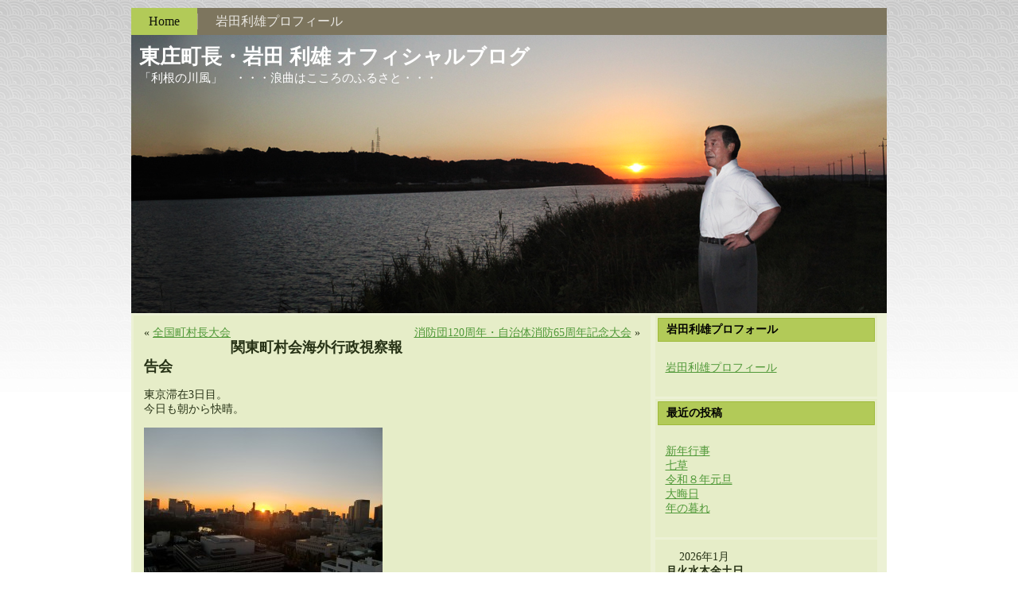

--- FILE ---
content_type: text/html; charset=UTF-8
request_url: http://iwatatoshio.com/?p=3104
body_size: 31013
content:
<!DOCTYPE html PUBLIC "-//W3C//DTD XHTML 1.0 Transitional//EN" "http://www.w3.org/TR/xhtml1/DTD/xhtml1-transitional.dtd">
<html xmlns="http://www.w3.org/1999/xhtml" lang="ja">

<head profile="http://gmpg.org/xfn/11">
<meta http-equiv="Content-Type" content="text/html; charset=UTF-8" />

<title>東庄町長・岩田 利雄 オフィシャルブログ  &raquo; Blog Archive   &raquo; 関東町村会海外行政視察報告会</title>

<meta name="generator" content="WordPress 4.9.26" /> <!-- leave this for stats -->

<link rel="stylesheet" href="http://iwatatoshio.com/wp-content/themes/1213/style.css" type="text/css" media="screen" />
<link rel="alternate" type="application/rss+xml" title="東庄町長・岩田 利雄 オフィシャルブログ RSS Feed" href="http://iwatatoshio.com/?feed=rss2" />
<link rel="pingback" href="http://iwatatoshio.com/xmlrpc.php" />
<script type="text/javascript" src="http://iwatatoshio.com/wp-content/themes/1213/script.js"></script>
<link rel='dns-prefetch' href='//s.w.org' />
<link rel="alternate" type="application/rss+xml" title="東庄町長・岩田 利雄 オフィシャルブログ &raquo; 関東町村会海外行政視察報告会 のコメントのフィード" href="http://iwatatoshio.com/?feed=rss2&#038;p=3104" />
		<script type="text/javascript">
			window._wpemojiSettings = {"baseUrl":"https:\/\/s.w.org\/images\/core\/emoji\/11\/72x72\/","ext":".png","svgUrl":"https:\/\/s.w.org\/images\/core\/emoji\/11\/svg\/","svgExt":".svg","source":{"concatemoji":"http:\/\/iwatatoshio.com\/wp-includes\/js\/wp-emoji-release.min.js?ver=4.9.26"}};
			!function(e,a,t){var n,r,o,i=a.createElement("canvas"),p=i.getContext&&i.getContext("2d");function s(e,t){var a=String.fromCharCode;p.clearRect(0,0,i.width,i.height),p.fillText(a.apply(this,e),0,0);e=i.toDataURL();return p.clearRect(0,0,i.width,i.height),p.fillText(a.apply(this,t),0,0),e===i.toDataURL()}function c(e){var t=a.createElement("script");t.src=e,t.defer=t.type="text/javascript",a.getElementsByTagName("head")[0].appendChild(t)}for(o=Array("flag","emoji"),t.supports={everything:!0,everythingExceptFlag:!0},r=0;r<o.length;r++)t.supports[o[r]]=function(e){if(!p||!p.fillText)return!1;switch(p.textBaseline="top",p.font="600 32px Arial",e){case"flag":return s([55356,56826,55356,56819],[55356,56826,8203,55356,56819])?!1:!s([55356,57332,56128,56423,56128,56418,56128,56421,56128,56430,56128,56423,56128,56447],[55356,57332,8203,56128,56423,8203,56128,56418,8203,56128,56421,8203,56128,56430,8203,56128,56423,8203,56128,56447]);case"emoji":return!s([55358,56760,9792,65039],[55358,56760,8203,9792,65039])}return!1}(o[r]),t.supports.everything=t.supports.everything&&t.supports[o[r]],"flag"!==o[r]&&(t.supports.everythingExceptFlag=t.supports.everythingExceptFlag&&t.supports[o[r]]);t.supports.everythingExceptFlag=t.supports.everythingExceptFlag&&!t.supports.flag,t.DOMReady=!1,t.readyCallback=function(){t.DOMReady=!0},t.supports.everything||(n=function(){t.readyCallback()},a.addEventListener?(a.addEventListener("DOMContentLoaded",n,!1),e.addEventListener("load",n,!1)):(e.attachEvent("onload",n),a.attachEvent("onreadystatechange",function(){"complete"===a.readyState&&t.readyCallback()})),(n=t.source||{}).concatemoji?c(n.concatemoji):n.wpemoji&&n.twemoji&&(c(n.twemoji),c(n.wpemoji)))}(window,document,window._wpemojiSettings);
		</script>
		<style type="text/css">
img.wp-smiley,
img.emoji {
	display: inline !important;
	border: none !important;
	box-shadow: none !important;
	height: 1em !important;
	width: 1em !important;
	margin: 0 .07em !important;
	vertical-align: -0.1em !important;
	background: none !important;
	padding: 0 !important;
}
</style>
<link rel='https://api.w.org/' href='http://iwatatoshio.com/index.php?rest_route=/' />
<link rel="EditURI" type="application/rsd+xml" title="RSD" href="http://iwatatoshio.com/xmlrpc.php?rsd" />
<link rel="wlwmanifest" type="application/wlwmanifest+xml" href="http://iwatatoshio.com/wp-includes/wlwmanifest.xml" /> 
<link rel='prev' title='全国町村長大会' href='http://iwatatoshio.com/?p=3099' />
<link rel='next' title='消防団120周年・自​治体消防65周年記念​大会' href='http://iwatatoshio.com/?p=3111' />
<meta name="generator" content="WordPress 4.9.26" />
<link rel="canonical" href="http://iwatatoshio.com/?p=3104" />
<link rel='shortlink' href='http://iwatatoshio.com/?p=3104' />
<link rel="alternate" type="application/json+oembed" href="http://iwatatoshio.com/index.php?rest_route=%2Foembed%2F1.0%2Fembed&#038;url=http%3A%2F%2Fiwatatoshio.com%2F%3Fp%3D3104" />
<link rel="alternate" type="text/xml+oembed" href="http://iwatatoshio.com/index.php?rest_route=%2Foembed%2F1.0%2Fembed&#038;url=http%3A%2F%2Fiwatatoshio.com%2F%3Fp%3D3104&#038;format=xml" />
</head>
<body>
<div class="PageBackgroundGradient"></div>
<div class="Main">

<div class="Sheet">
  <div class="Sheet-body">
<div class="nav">
<ul class="menu">
<li><a class="active" href="http://iwatatoshio.com"><span><span>Home</span></span></a></li><li class="page_item page-item-2"><a href="http://iwatatoshio.com/?page_id=2"><span><span>岩田利雄プロフィール</span></span></a></li>
</ul>
<div class="l"></div><div class="r"><div></div></div></div><div class="Header">
  <div>
<table class="logo">
<tr><td class="logo-name"><a href="http://iwatatoshio.com/">東庄町長・岩田 利雄 オフィシャルブログ</a></td></tr>
<tr><td class="logo-text">「利根の川風」　・・・浪曲はこころのふるさと・・・</td></tr>
</table>

  </div>
</div>
<div class="contentLayout">
<div class="content">


<div class="Block">
  <div class="Block-body">


<div class="BlockContent">
  <div class="BlockContent-body">


		<div class="navigation">
			<div class="alignleft">&laquo; <a href="http://iwatatoshio.com/?p=3099" rel="prev">全国町村長大会</a></div>
			<div class="alignright"><a href="http://iwatatoshio.com/?p=3111" rel="next">消防団120周年・自​治体消防65周年記念​大会</a> &raquo;</div>
		</div>

		<div class="post" id="post-3104">
			<h2>関東町村会海外行政視察報告会</h2>

			<div class="entry">
				<p>東京滞在3日目。<br />
今日も朝から快晴。</p>
<p><a href="http://iwatatoshio.com/wp-content/uploads/2013/11/2013112201.jpg"><img src="http://iwatatoshio.com/wp-content/uploads/2013/11/2013112201-300x225.jpg" alt="2013112201" width="300" height="225" class="alignnone size-medium wp-image-3105" srcset="http://iwatatoshio.com/wp-content/uploads/2013/11/2013112201-300x225.jpg 300w, http://iwatatoshio.com/wp-content/uploads/2013/11/2013112201.jpg 600w" sizes="(max-width: 300px) 100vw, 300px" /></a></p>
<p><a href="http://iwatatoshio.com/wp-content/uploads/2013/11/2013112202.jpg"><img src="http://iwatatoshio.com/wp-content/uploads/2013/11/2013112202-300x225.jpg" alt="2013112202" width="300" height="225" class="alignnone size-medium wp-image-3106" srcset="http://iwatatoshio.com/wp-content/uploads/2013/11/2013112202-300x225.jpg 300w, http://iwatatoshio.com/wp-content/uploads/2013/11/2013112202-1024x768.jpg 1024w" sizes="(max-width: 300px) 100vw, 300px" /></a></p>
<p>7月に参加をさせていただいた関東町村会海外行政視察（ドイツ・スイス）の報告会に出席をしました。<br />
行政視察中は、共通する課題や対応策についての意見交換や町政運営についての情報交換が行われ、親交を深められたことは何よりの成果でした。<br />
視察後の3カ月の間には、さらにそれぞれの町村の情報交換も行われ、楽しみにさせていただいた今日の報告会・懇談会での再会となりました。</p>
<p>報告会では、欠席をされましたが、川島大島町長へ参加町村長よりの見舞金の贈呈もさせていただきました。<br />
本当に大きな災害でご苦労も多いと思いますが、一日も早い復興を願っています。</p>
<p>懇談会では、再会を喜び、お酒の力も借りて大いに盛り上がり、楽しい時間を過ごすことができました。</p>
<p><a href="http://iwatatoshio.com/wp-content/uploads/2013/11/2013112203.jpg"><img src="http://iwatatoshio.com/wp-content/uploads/2013/11/2013112203-300x225.jpg" alt="2013112203" width="300" height="225" class="alignnone size-medium wp-image-3107" srcset="http://iwatatoshio.com/wp-content/uploads/2013/11/2013112203-300x225.jpg 300w, http://iwatatoshio.com/wp-content/uploads/2013/11/2013112203.jpg 600w" sizes="(max-width: 300px) 100vw, 300px" /></a></p>
<p><a href="http://iwatatoshio.com/wp-content/uploads/2013/11/2013112204.jpg"><img src="http://iwatatoshio.com/wp-content/uploads/2013/11/2013112204-300x225.jpg" alt="2013112204" width="300" height="225" class="alignnone size-medium wp-image-3108" srcset="http://iwatatoshio.com/wp-content/uploads/2013/11/2013112204-300x225.jpg 300w, http://iwatatoshio.com/wp-content/uploads/2013/11/2013112204.jpg 600w" sizes="(max-width: 300px) 100vw, 300px" /></a></p>
<p><a href="http://iwatatoshio.com/wp-content/uploads/2013/11/2013112205.jpg"><img src="http://iwatatoshio.com/wp-content/uploads/2013/11/2013112205-300x225.jpg" alt="2013112205" width="300" height="225" class="alignnone size-medium wp-image-3109" srcset="http://iwatatoshio.com/wp-content/uploads/2013/11/2013112205-300x225.jpg 300w, http://iwatatoshio.com/wp-content/uploads/2013/11/2013112205.jpg 600w" sizes="(max-width: 300px) 100vw, 300px" /></a></p>
<p>感謝いたします。<br />
今後も交流を続けて行きましょう。</p>

								
				<p class="postmetadata alt">
					<small>
						この投稿は 2013/11/21 10:07 PM に <a href="http://iwatatoshio.com/?cat=4" rel="category">地域</a> カテゴリーに公開されました。
												
						
						この投稿へのコメントは <a href="http://iwatatoshio.com/?feed=rss2&#038;p=3104">RSS 2.0</a> フィードで購読することができます。

													<a href="#respond">コメントを残すか</a>、ご自分のサイトから<a href="http://iwatatoshio.com/wp-trackback.php?p=3104" rel="trackback">トラックバック</a>することができます。

						
					</small>
				</p>

			</div>
		</div>

	
	
  </div>
</div>


  </div>
  <div class="Block-cc"></div>
</div>


</div>
<div class="sidebar1">

					

<div class="Block">
  <div class="Block-body">
<div class="BlockHeader">
岩田利雄プロフォール
  <div class="l"></div>
  <div class="r"><div></div></div>
</div>

<div class="BlockContent">
  <div class="BlockContent-body">
		<ul>
			<li class="page_item page-item-2"><a href="http://iwatatoshio.com/?page_id=2">岩田利雄プロフィール</a></li>
		</ul>
		
  </div>
</div>

  </div>
  <div class="Block-cc"></div>
</div>
		
<div class="Block">
  <div class="Block-body">
		<div class="BlockHeader">
最近の投稿
  <div class="l"></div>
  <div class="r"><div></div></div>
</div>

<div class="BlockContent">
  <div class="BlockContent-body">
		<ul>
											<li>
					<a href="http://iwatatoshio.com/?p=16128">新年行事</a>
									</li>
											<li>
					<a href="http://iwatatoshio.com/?p=16119">七草</a>
									</li>
											<li>
					<a href="http://iwatatoshio.com/?p=16112">令和８年元旦</a>
									</li>
											<li>
					<a href="http://iwatatoshio.com/?p=16103">大晦日</a>
									</li>
											<li>
					<a href="http://iwatatoshio.com/?p=16096">年の暮れ</a>
									</li>
					</ul>
		
  </div>
</div>

  </div>
  <div class="Block-cc"></div>
</div>

<div class="Block">
  <div class="Block-body">

<div class="BlockContent">
  <div class="BlockContent-body">
<div id="calendar_wrap" class="calendar_wrap"><table id="wp-calendar">
	<caption>2026年1月</caption>
	<thead>
	<tr>
		<th scope="col" title="月曜日">月</th>
		<th scope="col" title="火曜日">火</th>
		<th scope="col" title="水曜日">水</th>
		<th scope="col" title="木曜日">木</th>
		<th scope="col" title="金曜日">金</th>
		<th scope="col" title="土曜日">土</th>
		<th scope="col" title="日曜日">日</th>
	</tr>
	</thead>

	<tfoot>
	<tr>
		<td colspan="3" id="prev"><a href="http://iwatatoshio.com/?m=202512">&laquo; 12月</a></td>
		<td class="pad">&nbsp;</td>
		<td colspan="3" id="next" class="pad">&nbsp;</td>
	</tr>
	</tfoot>

	<tbody>
	<tr>
		<td colspan="3" class="pad">&nbsp;</td><td><a href="http://iwatatoshio.com/?m=20260101" aria-label="2026年1月1日 に投稿を公開">1</a></td><td>2</td><td>3</td><td>4</td>
	</tr>
	<tr>
		<td>5</td><td>6</td><td><a href="http://iwatatoshio.com/?m=20260107" aria-label="2026年1月7日 に投稿を公開">7</a></td><td>8</td><td>9</td><td>10</td><td>11</td>
	</tr>
	<tr>
		<td>12</td><td><a href="http://iwatatoshio.com/?m=20260113" aria-label="2026年1月13日 に投稿を公開">13</a></td><td>14</td><td>15</td><td>16</td><td id="today">17</td><td>18</td>
	</tr>
	<tr>
		<td>19</td><td>20</td><td>21</td><td>22</td><td>23</td><td>24</td><td>25</td>
	</tr>
	<tr>
		<td>26</td><td>27</td><td>28</td><td>29</td><td>30</td><td>31</td>
		<td class="pad" colspan="1">&nbsp;</td>
	</tr>
	</tbody>
	</table></div>
  </div>
</div>

  </div>
  <div class="Block-cc"></div>
</div>

<div class="Block">
  <div class="Block-body">
<div class="BlockHeader">
アーカイブ
  <div class="l"></div>
  <div class="r"><div></div></div>
</div>

<div class="BlockContent">
  <div class="BlockContent-body">
		<ul>
			<li><a href='http://iwatatoshio.com/?m=202601'>2026年1月</a>&nbsp;(3)</li>
	<li><a href='http://iwatatoshio.com/?m=202512'>2025年12月</a>&nbsp;(5)</li>
	<li><a href='http://iwatatoshio.com/?m=202511'>2025年11月</a>&nbsp;(4)</li>
	<li><a href='http://iwatatoshio.com/?m=202510'>2025年10月</a>&nbsp;(3)</li>
	<li><a href='http://iwatatoshio.com/?m=202509'>2025年9月</a>&nbsp;(3)</li>
	<li><a href='http://iwatatoshio.com/?m=202508'>2025年8月</a>&nbsp;(3)</li>
	<li><a href='http://iwatatoshio.com/?m=202507'>2025年7月</a>&nbsp;(4)</li>
	<li><a href='http://iwatatoshio.com/?m=202506'>2025年6月</a>&nbsp;(4)</li>
	<li><a href='http://iwatatoshio.com/?m=202505'>2025年5月</a>&nbsp;(3)</li>
	<li><a href='http://iwatatoshio.com/?m=202504'>2025年4月</a>&nbsp;(6)</li>
	<li><a href='http://iwatatoshio.com/?m=202503'>2025年3月</a>&nbsp;(6)</li>
	<li><a href='http://iwatatoshio.com/?m=202502'>2025年2月</a>&nbsp;(3)</li>
	<li><a href='http://iwatatoshio.com/?m=202501'>2025年1月</a>&nbsp;(5)</li>
	<li><a href='http://iwatatoshio.com/?m=202412'>2024年12月</a>&nbsp;(4)</li>
	<li><a href='http://iwatatoshio.com/?m=202411'>2024年11月</a>&nbsp;(2)</li>
	<li><a href='http://iwatatoshio.com/?m=202410'>2024年10月</a>&nbsp;(4)</li>
	<li><a href='http://iwatatoshio.com/?m=202409'>2024年9月</a>&nbsp;(5)</li>
	<li><a href='http://iwatatoshio.com/?m=202408'>2024年8月</a>&nbsp;(4)</li>
	<li><a href='http://iwatatoshio.com/?m=202407'>2024年7月</a>&nbsp;(4)</li>
	<li><a href='http://iwatatoshio.com/?m=202406'>2024年6月</a>&nbsp;(1)</li>
	<li><a href='http://iwatatoshio.com/?m=202405'>2024年5月</a>&nbsp;(5)</li>
	<li><a href='http://iwatatoshio.com/?m=202404'>2024年4月</a>&nbsp;(5)</li>
	<li><a href='http://iwatatoshio.com/?m=202403'>2024年3月</a>&nbsp;(6)</li>
	<li><a href='http://iwatatoshio.com/?m=202402'>2024年2月</a>&nbsp;(4)</li>
	<li><a href='http://iwatatoshio.com/?m=202401'>2024年1月</a>&nbsp;(4)</li>
	<li><a href='http://iwatatoshio.com/?m=202312'>2023年12月</a>&nbsp;(3)</li>
	<li><a href='http://iwatatoshio.com/?m=202311'>2023年11月</a>&nbsp;(2)</li>
	<li><a href='http://iwatatoshio.com/?m=202310'>2023年10月</a>&nbsp;(4)</li>
	<li><a href='http://iwatatoshio.com/?m=202309'>2023年9月</a>&nbsp;(4)</li>
	<li><a href='http://iwatatoshio.com/?m=202308'>2023年8月</a>&nbsp;(7)</li>
	<li><a href='http://iwatatoshio.com/?m=202307'>2023年7月</a>&nbsp;(4)</li>
	<li><a href='http://iwatatoshio.com/?m=202306'>2023年6月</a>&nbsp;(5)</li>
	<li><a href='http://iwatatoshio.com/?m=202305'>2023年5月</a>&nbsp;(5)</li>
	<li><a href='http://iwatatoshio.com/?m=202304'>2023年4月</a>&nbsp;(5)</li>
	<li><a href='http://iwatatoshio.com/?m=202303'>2023年3月</a>&nbsp;(8)</li>
	<li><a href='http://iwatatoshio.com/?m=202302'>2023年2月</a>&nbsp;(4)</li>
	<li><a href='http://iwatatoshio.com/?m=202301'>2023年1月</a>&nbsp;(5)</li>
	<li><a href='http://iwatatoshio.com/?m=202212'>2022年12月</a>&nbsp;(4)</li>
	<li><a href='http://iwatatoshio.com/?m=202211'>2022年11月</a>&nbsp;(5)</li>
	<li><a href='http://iwatatoshio.com/?m=202210'>2022年10月</a>&nbsp;(4)</li>
	<li><a href='http://iwatatoshio.com/?m=202209'>2022年9月</a>&nbsp;(7)</li>
	<li><a href='http://iwatatoshio.com/?m=202208'>2022年8月</a>&nbsp;(6)</li>
	<li><a href='http://iwatatoshio.com/?m=202207'>2022年7月</a>&nbsp;(4)</li>
	<li><a href='http://iwatatoshio.com/?m=202206'>2022年6月</a>&nbsp;(6)</li>
	<li><a href='http://iwatatoshio.com/?m=202205'>2022年5月</a>&nbsp;(4)</li>
	<li><a href='http://iwatatoshio.com/?m=202204'>2022年4月</a>&nbsp;(8)</li>
	<li><a href='http://iwatatoshio.com/?m=202203'>2022年3月</a>&nbsp;(7)</li>
	<li><a href='http://iwatatoshio.com/?m=202202'>2022年2月</a>&nbsp;(7)</li>
	<li><a href='http://iwatatoshio.com/?m=202201'>2022年1月</a>&nbsp;(9)</li>
	<li><a href='http://iwatatoshio.com/?m=202112'>2021年12月</a>&nbsp;(3)</li>
	<li><a href='http://iwatatoshio.com/?m=202111'>2021年11月</a>&nbsp;(6)</li>
	<li><a href='http://iwatatoshio.com/?m=202110'>2021年10月</a>&nbsp;(6)</li>
	<li><a href='http://iwatatoshio.com/?m=202109'>2021年9月</a>&nbsp;(5)</li>
	<li><a href='http://iwatatoshio.com/?m=202108'>2021年8月</a>&nbsp;(6)</li>
	<li><a href='http://iwatatoshio.com/?m=202107'>2021年7月</a>&nbsp;(6)</li>
	<li><a href='http://iwatatoshio.com/?m=202106'>2021年6月</a>&nbsp;(6)</li>
	<li><a href='http://iwatatoshio.com/?m=202105'>2021年5月</a>&nbsp;(4)</li>
	<li><a href='http://iwatatoshio.com/?m=202104'>2021年4月</a>&nbsp;(6)</li>
	<li><a href='http://iwatatoshio.com/?m=202103'>2021年3月</a>&nbsp;(7)</li>
	<li><a href='http://iwatatoshio.com/?m=202102'>2021年2月</a>&nbsp;(6)</li>
	<li><a href='http://iwatatoshio.com/?m=202101'>2021年1月</a>&nbsp;(5)</li>
	<li><a href='http://iwatatoshio.com/?m=202012'>2020年12月</a>&nbsp;(4)</li>
	<li><a href='http://iwatatoshio.com/?m=202011'>2020年11月</a>&nbsp;(4)</li>
	<li><a href='http://iwatatoshio.com/?m=202010'>2020年10月</a>&nbsp;(2)</li>
	<li><a href='http://iwatatoshio.com/?m=202009'>2020年9月</a>&nbsp;(8)</li>
	<li><a href='http://iwatatoshio.com/?m=202008'>2020年8月</a>&nbsp;(8)</li>
	<li><a href='http://iwatatoshio.com/?m=202007'>2020年7月</a>&nbsp;(7)</li>
	<li><a href='http://iwatatoshio.com/?m=202006'>2020年6月</a>&nbsp;(5)</li>
	<li><a href='http://iwatatoshio.com/?m=202005'>2020年5月</a>&nbsp;(5)</li>
	<li><a href='http://iwatatoshio.com/?m=202004'>2020年4月</a>&nbsp;(9)</li>
	<li><a href='http://iwatatoshio.com/?m=202003'>2020年3月</a>&nbsp;(9)</li>
	<li><a href='http://iwatatoshio.com/?m=202002'>2020年2月</a>&nbsp;(8)</li>
	<li><a href='http://iwatatoshio.com/?m=202001'>2020年1月</a>&nbsp;(8)</li>
	<li><a href='http://iwatatoshio.com/?m=201912'>2019年12月</a>&nbsp;(4)</li>
	<li><a href='http://iwatatoshio.com/?m=201911'>2019年11月</a>&nbsp;(7)</li>
	<li><a href='http://iwatatoshio.com/?m=201910'>2019年10月</a>&nbsp;(9)</li>
	<li><a href='http://iwatatoshio.com/?m=201909'>2019年9月</a>&nbsp;(13)</li>
	<li><a href='http://iwatatoshio.com/?m=201908'>2019年8月</a>&nbsp;(12)</li>
	<li><a href='http://iwatatoshio.com/?m=201907'>2019年7月</a>&nbsp;(8)</li>
	<li><a href='http://iwatatoshio.com/?m=201906'>2019年6月</a>&nbsp;(10)</li>
	<li><a href='http://iwatatoshio.com/?m=201905'>2019年5月</a>&nbsp;(17)</li>
	<li><a href='http://iwatatoshio.com/?m=201904'>2019年4月</a>&nbsp;(13)</li>
	<li><a href='http://iwatatoshio.com/?m=201903'>2019年3月</a>&nbsp;(10)</li>
	<li><a href='http://iwatatoshio.com/?m=201902'>2019年2月</a>&nbsp;(9)</li>
	<li><a href='http://iwatatoshio.com/?m=201901'>2019年1月</a>&nbsp;(15)</li>
	<li><a href='http://iwatatoshio.com/?m=201812'>2018年12月</a>&nbsp;(9)</li>
	<li><a href='http://iwatatoshio.com/?m=201811'>2018年11月</a>&nbsp;(12)</li>
	<li><a href='http://iwatatoshio.com/?m=201810'>2018年10月</a>&nbsp;(14)</li>
	<li><a href='http://iwatatoshio.com/?m=201809'>2018年9月</a>&nbsp;(15)</li>
	<li><a href='http://iwatatoshio.com/?m=201808'>2018年8月</a>&nbsp;(13)</li>
	<li><a href='http://iwatatoshio.com/?m=201807'>2018年7月</a>&nbsp;(13)</li>
	<li><a href='http://iwatatoshio.com/?m=201806'>2018年6月</a>&nbsp;(13)</li>
	<li><a href='http://iwatatoshio.com/?m=201805'>2018年5月</a>&nbsp;(23)</li>
	<li><a href='http://iwatatoshio.com/?m=201804'>2018年4月</a>&nbsp;(17)</li>
	<li><a href='http://iwatatoshio.com/?m=201803'>2018年3月</a>&nbsp;(18)</li>
	<li><a href='http://iwatatoshio.com/?m=201802'>2018年2月</a>&nbsp;(15)</li>
	<li><a href='http://iwatatoshio.com/?m=201801'>2018年1月</a>&nbsp;(18)</li>
	<li><a href='http://iwatatoshio.com/?m=201712'>2017年12月</a>&nbsp;(12)</li>
	<li><a href='http://iwatatoshio.com/?m=201711'>2017年11月</a>&nbsp;(15)</li>
	<li><a href='http://iwatatoshio.com/?m=201710'>2017年10月</a>&nbsp;(19)</li>
	<li><a href='http://iwatatoshio.com/?m=201709'>2017年9月</a>&nbsp;(11)</li>
	<li><a href='http://iwatatoshio.com/?m=201708'>2017年8月</a>&nbsp;(16)</li>
	<li><a href='http://iwatatoshio.com/?m=201707'>2017年7月</a>&nbsp;(16)</li>
	<li><a href='http://iwatatoshio.com/?m=201706'>2017年6月</a>&nbsp;(16)</li>
	<li><a href='http://iwatatoshio.com/?m=201705'>2017年5月</a>&nbsp;(19)</li>
	<li><a href='http://iwatatoshio.com/?m=201704'>2017年4月</a>&nbsp;(18)</li>
	<li><a href='http://iwatatoshio.com/?m=201703'>2017年3月</a>&nbsp;(17)</li>
	<li><a href='http://iwatatoshio.com/?m=201702'>2017年2月</a>&nbsp;(14)</li>
	<li><a href='http://iwatatoshio.com/?m=201701'>2017年1月</a>&nbsp;(12)</li>
	<li><a href='http://iwatatoshio.com/?m=201612'>2016年12月</a>&nbsp;(14)</li>
	<li><a href='http://iwatatoshio.com/?m=201611'>2016年11月</a>&nbsp;(16)</li>
	<li><a href='http://iwatatoshio.com/?m=201610'>2016年10月</a>&nbsp;(11)</li>
	<li><a href='http://iwatatoshio.com/?m=201609'>2016年9月</a>&nbsp;(15)</li>
	<li><a href='http://iwatatoshio.com/?m=201608'>2016年8月</a>&nbsp;(17)</li>
	<li><a href='http://iwatatoshio.com/?m=201607'>2016年7月</a>&nbsp;(11)</li>
	<li><a href='http://iwatatoshio.com/?m=201606'>2016年6月</a>&nbsp;(17)</li>
	<li><a href='http://iwatatoshio.com/?m=201605'>2016年5月</a>&nbsp;(13)</li>
	<li><a href='http://iwatatoshio.com/?m=201604'>2016年4月</a>&nbsp;(19)</li>
	<li><a href='http://iwatatoshio.com/?m=201603'>2016年3月</a>&nbsp;(17)</li>
	<li><a href='http://iwatatoshio.com/?m=201602'>2016年2月</a>&nbsp;(13)</li>
	<li><a href='http://iwatatoshio.com/?m=201601'>2016年1月</a>&nbsp;(12)</li>
	<li><a href='http://iwatatoshio.com/?m=201512'>2015年12月</a>&nbsp;(14)</li>
	<li><a href='http://iwatatoshio.com/?m=201511'>2015年11月</a>&nbsp;(17)</li>
	<li><a href='http://iwatatoshio.com/?m=201510'>2015年10月</a>&nbsp;(20)</li>
	<li><a href='http://iwatatoshio.com/?m=201509'>2015年9月</a>&nbsp;(14)</li>
	<li><a href='http://iwatatoshio.com/?m=201508'>2015年8月</a>&nbsp;(18)</li>
	<li><a href='http://iwatatoshio.com/?m=201507'>2015年7月</a>&nbsp;(19)</li>
	<li><a href='http://iwatatoshio.com/?m=201506'>2015年6月</a>&nbsp;(18)</li>
	<li><a href='http://iwatatoshio.com/?m=201505'>2015年5月</a>&nbsp;(10)</li>
	<li><a href='http://iwatatoshio.com/?m=201504'>2015年4月</a>&nbsp;(17)</li>
	<li><a href='http://iwatatoshio.com/?m=201503'>2015年3月</a>&nbsp;(15)</li>
	<li><a href='http://iwatatoshio.com/?m=201502'>2015年2月</a>&nbsp;(8)</li>
	<li><a href='http://iwatatoshio.com/?m=201501'>2015年1月</a>&nbsp;(13)</li>
	<li><a href='http://iwatatoshio.com/?m=201412'>2014年12月</a>&nbsp;(17)</li>
	<li><a href='http://iwatatoshio.com/?m=201411'>2014年11月</a>&nbsp;(15)</li>
	<li><a href='http://iwatatoshio.com/?m=201410'>2014年10月</a>&nbsp;(17)</li>
	<li><a href='http://iwatatoshio.com/?m=201409'>2014年9月</a>&nbsp;(15)</li>
	<li><a href='http://iwatatoshio.com/?m=201408'>2014年8月</a>&nbsp;(16)</li>
	<li><a href='http://iwatatoshio.com/?m=201407'>2014年7月</a>&nbsp;(15)</li>
	<li><a href='http://iwatatoshio.com/?m=201406'>2014年6月</a>&nbsp;(18)</li>
	<li><a href='http://iwatatoshio.com/?m=201405'>2014年5月</a>&nbsp;(15)</li>
	<li><a href='http://iwatatoshio.com/?m=201404'>2014年4月</a>&nbsp;(14)</li>
	<li><a href='http://iwatatoshio.com/?m=201403'>2014年3月</a>&nbsp;(18)</li>
	<li><a href='http://iwatatoshio.com/?m=201402'>2014年2月</a>&nbsp;(14)</li>
	<li><a href='http://iwatatoshio.com/?m=201401'>2014年1月</a>&nbsp;(18)</li>
	<li><a href='http://iwatatoshio.com/?m=201312'>2013年12月</a>&nbsp;(19)</li>
	<li><a href='http://iwatatoshio.com/?m=201311'>2013年11月</a>&nbsp;(20)</li>
	<li><a href='http://iwatatoshio.com/?m=201310'>2013年10月</a>&nbsp;(18)</li>
	<li><a href='http://iwatatoshio.com/?m=201309'>2013年9月</a>&nbsp;(14)</li>
	<li><a href='http://iwatatoshio.com/?m=201308'>2013年8月</a>&nbsp;(14)</li>
	<li><a href='http://iwatatoshio.com/?m=201307'>2013年7月</a>&nbsp;(11)</li>
	<li><a href='http://iwatatoshio.com/?m=201306'>2013年6月</a>&nbsp;(11)</li>
	<li><a href='http://iwatatoshio.com/?m=201305'>2013年5月</a>&nbsp;(14)</li>
	<li><a href='http://iwatatoshio.com/?m=201304'>2013年4月</a>&nbsp;(14)</li>
	<li><a href='http://iwatatoshio.com/?m=201303'>2013年3月</a>&nbsp;(13)</li>
	<li><a href='http://iwatatoshio.com/?m=201302'>2013年2月</a>&nbsp;(14)</li>
	<li><a href='http://iwatatoshio.com/?m=201301'>2013年1月</a>&nbsp;(13)</li>
	<li><a href='http://iwatatoshio.com/?m=201212'>2012年12月</a>&nbsp;(10)</li>
	<li><a href='http://iwatatoshio.com/?m=201211'>2012年11月</a>&nbsp;(14)</li>
	<li><a href='http://iwatatoshio.com/?m=201210'>2012年10月</a>&nbsp;(8)</li>
	<li><a href='http://iwatatoshio.com/?m=201209'>2012年9月</a>&nbsp;(11)</li>
	<li><a href='http://iwatatoshio.com/?m=201208'>2012年8月</a>&nbsp;(15)</li>
	<li><a href='http://iwatatoshio.com/?m=201207'>2012年7月</a>&nbsp;(13)</li>
	<li><a href='http://iwatatoshio.com/?m=201206'>2012年6月</a>&nbsp;(11)</li>
	<li><a href='http://iwatatoshio.com/?m=201205'>2012年5月</a>&nbsp;(9)</li>
	<li><a href='http://iwatatoshio.com/?m=201204'>2012年4月</a>&nbsp;(15)</li>
	<li><a href='http://iwatatoshio.com/?m=201203'>2012年3月</a>&nbsp;(15)</li>
	<li><a href='http://iwatatoshio.com/?m=201202'>2012年2月</a>&nbsp;(11)</li>
	<li><a href='http://iwatatoshio.com/?m=201201'>2012年1月</a>&nbsp;(11)</li>
	<li><a href='http://iwatatoshio.com/?m=201112'>2011年12月</a>&nbsp;(11)</li>
	<li><a href='http://iwatatoshio.com/?m=201111'>2011年11月</a>&nbsp;(9)</li>
	<li><a href='http://iwatatoshio.com/?m=201110'>2011年10月</a>&nbsp;(16)</li>
	<li><a href='http://iwatatoshio.com/?m=201109'>2011年9月</a>&nbsp;(12)</li>
	<li><a href='http://iwatatoshio.com/?m=201108'>2011年8月</a>&nbsp;(11)</li>
	<li><a href='http://iwatatoshio.com/?m=201107'>2011年7月</a>&nbsp;(12)</li>
	<li><a href='http://iwatatoshio.com/?m=201106'>2011年6月</a>&nbsp;(12)</li>
	<li><a href='http://iwatatoshio.com/?m=201105'>2011年5月</a>&nbsp;(9)</li>
	<li><a href='http://iwatatoshio.com/?m=201104'>2011年4月</a>&nbsp;(13)</li>
	<li><a href='http://iwatatoshio.com/?m=201103'>2011年3月</a>&nbsp;(9)</li>
	<li><a href='http://iwatatoshio.com/?m=201102'>2011年2月</a>&nbsp;(8)</li>
	<li><a href='http://iwatatoshio.com/?m=201101'>2011年1月</a>&nbsp;(6)</li>
	<li><a href='http://iwatatoshio.com/?m=201012'>2010年12月</a>&nbsp;(9)</li>
	<li><a href='http://iwatatoshio.com/?m=201011'>2010年11月</a>&nbsp;(12)</li>
	<li><a href='http://iwatatoshio.com/?m=201010'>2010年10月</a>&nbsp;(13)</li>
	<li><a href='http://iwatatoshio.com/?m=201009'>2010年9月</a>&nbsp;(11)</li>
		</ul>
		
  </div>
</div>

  </div>
  <div class="Block-cc"></div>
</div>

<div class="Block">
  <div class="Block-body">
<div class="BlockHeader">
カテゴリー
  <div class="l"></div>
  <div class="r"><div></div></div>
</div>

<div class="BlockContent">
  <div class="BlockContent-body">
		<ul>
	<li class="cat-item cat-item-1"><a href="http://iwatatoshio.com/?cat=1" >　</a>
</li>
	<li class="cat-item cat-item-7"><a href="http://iwatatoshio.com/?cat=7" >お知らせ</a>
</li>
	<li class="cat-item cat-item-5"><a href="http://iwatatoshio.com/?cat=5" >イベント・行事</a>
</li>
	<li class="cat-item cat-item-6"><a href="http://iwatatoshio.com/?cat=6" >プライベート</a>
</li>
	<li class="cat-item cat-item-11"><a href="http://iwatatoshio.com/?cat=11" >全国町村会</a>
</li>
	<li class="cat-item cat-item-9"><a href="http://iwatatoshio.com/?cat=9" >医療</a>
</li>
	<li class="cat-item cat-item-4"><a href="http://iwatatoshio.com/?cat=4" >地域</a>
</li>
	<li class="cat-item cat-item-10"><a href="http://iwatatoshio.com/?cat=10" >新型コロナウイルス感染症対策</a>
</li>
	<li class="cat-item cat-item-3"><a href="http://iwatatoshio.com/?cat=3" >町づくり</a>
</li>
	<li class="cat-item cat-item-8"><a href="http://iwatatoshio.com/?cat=8" >防災</a>
</li>
		</ul>

  </div>
</div>

  </div>
  <div class="Block-cc"></div>
</div>

<div class="Block">
  <div class="Block-body">
<div class="BlockHeader">
リンク
  <div class="l"></div>
  <div class="r"><div></div></div>
</div>

<div class="BlockContent">
  <div class="BlockContent-body">

	<ul class='xoxo blogroll'>
<li><a href="http://tamamiho55.seesaa.net/">ななふく日記　　～浪曲漬けの日々～</a></li>
<li><a href="http://www.town.tohnosho.chiba.jp/">東庄町　～躍動・連携・地域力～</a></li>

	</ul>

  </div>
</div>

  </div>
  <div class="Block-cc"></div>
</div>

					
</div>

</div>


  </div>
  <div class="Sheet-cc"></div>
</div>

<div id="footer">
<!-- If you'd like to support WordPress, having the "powered by" link somewhere on your blog is the best way; it's our only promotion or advertising. -->
<p>Powered by <a href="http://wordpress.org/">WordPress</a> and Designed by <a href="http://free-wp-themes.net/">粋テーマ</a> <br/>
<a href="http://iwatatoshio.com/?feed=rss2">投稿 (RSS)</a> and <a href="http://iwatatoshio.com/?feed=comments-rss2">コメント (RSS)</a>.
<!-- 35 queries. 0.294 seconds. --></p>
</div>
</div>

</body>
</html>

--- FILE ---
content_type: text/css
request_url: http://iwatatoshio.com/wp-content/themes/1213/style.css
body_size: 16903
content:
/*
Theme Name: 粋 1213
Description: 1213, 粋テーマデザイン Artisteer-generated WordPress theme.
Version: 1.0
Author: 粋テーマ
Author URI: http://free-wp-themes.net/
タグ: fixed width, right sidebar, two columns, valid XHTML, widgets
*/

/* begin Page */

/* Generated with Artisteer version 1.0.0.11388 */

body
{
  margin: 0 auto;
  padding: 0;
  font-size: 62.5%; /* Resets 1em to 10px */
  font-family: 'Lucida Grande', Verdana, Arial, Sans-Serif;
  background-color: #FFFFFF;
  background-image: url('images/Page-BgTexture.png');
  background-repeat: repeat;
  color: #000000;
}

h2
{
    font-size: 18px;
}

.Main
{
  position: absolute;
  width: 100%;
  left: 0;
  top: 0;
}
.PageBackgroundGradient
{
  background-image: url('images/Page-BgGradient.png');
  background-repeat: repeat-x;
  height: 500px;
}

table, th, td
{
  font-size: 1em; 
  padding: 0; 
  border-collapse: collapse;
}

a img
{ 
  border: 0; 
}

a
{
  color: #546A2F;
}

a:link
{
  color: #546A2F;
}

a:visited
{
  color: #35431E;
}

a:hover
{
  color: #03AC6B;
}
/* end Page */

/* begin Box, Sheet */
.Sheet 
{
  min-width:1px;
  min-height:1px;
  margin: 0 auto;
  position: relative;
  overflow: hidden;
  z-index: 0;
  width: 950px;
  
  
}


* html .Sheet 
{
  width:expression(this.offsetWidth < 1 ? 1+"px" : "auto !important");
  height:expression(this.offsetHeight < 1 ? 1+"px" : "auto !important");
  
  width: 950px;
  zoom: 1;
}


.Sheet-body 
{
  position: relative;
  overflow: hidden;
  z-index: 0;
  margin: 0px;
  text-align: left;
}




.Sheet-cc 
{
  position: absolute;
  overflow:hidden;
  z-index: -2;
  top: 0px;
  left: 0px;
  right: 0px;
  bottom: 0px;
  background-color: #ECF1D5;
}

* html .Sheet-cc
{
  font-size: 1px;
  width: expression(this.parentNode.offsetWidth+'px');
  height: expression(this.parentNode.offsetHeight+'px');
}
.Sheet
{
  margin-top: 10px !important;
  margin-bottom: 3em;
  padding: 0 0 1em 0;
}
/* end Box, Sheet */

/* begin Header */
div.Header 
{
  margin: 0 auto;
  position: relative;
  width: 950px;
  height: 350px;
}

* html div.Header 
{
  font-size: 1px;
}

div.Header  div
{
  width: 100%;
  height: 100%;
  background-image: url('images/Header.jpg');
  background-repeat: no-repeat;
  background-position: center center;
  text-align: left;
}
/* end Header */

/* begin Logo */
.logo
{
  position: relative;
  left: 10px;
  top: 10px;
  width:100%;
}

.logo td
{
  text-align: left;
  vertical-align: top;
  white-space: nowrap;
}

.logo-name
{
  font-size: 26px;
  font-family: Tahoma;
  font-style: normal;
  font-weight: bold;
  text-align:left;
}

.logo-name a
{
  text-decoration: none;
  color: #ffffff !important;
}

.logo-text
{
  font-size: 15px;
  font-family: Tahoma;
  font-style: normal;
  font-weight: normal;
  color: #ffffff !important;
  text-align:left:
}
/* end Logo */

/* begin Menu */
.menu, .menu ul
{
  margin: 0;
  padding: 0;
  border: 0;
  list-style-type: none;
  display: block;
}

.menu li
{
  margin: 0;
  padding: 0;
  border: 0;
  display: block;
  float: left;
  position: relative;
  z-index: 5;
}

.menu li:hover
{
  z-index: 10000;
  white-space: normal;
}

.menu li li
{
  float: none;
}

.menu ul
{
  visibility: hidden;
  position: absolute;
  z-index: 10;
  left: 0;
  top: 0;
}

.menu li:hover>ul
{
  visibility: visible;
  top: 100%;
}

.menu li li:hover>ul
{
  top: 0;
  left: 100%;
}

.menu:after, .menu ul:after
{
  content: ".";
  height: 0;
  display: block;
  visibility: hidden;
  overflow: hidden;
  clear: both;
}
.menu, .menu ul
{
  min-height: 0;
}

.menu ul
{
  background-image: url(images/spacer.gif);
  padding: 10px 30px 30px 30px;
  margin: -10px 0 0 -30px;
}

.menu ul ul
{
  padding: 30px 30px 30px 10px;
  margin: -30px 0 0 -10px;
}


* html .menu, * html .menu ul
{
  height: 1%;
}

* html .menu li.menuhover
{
  z-index: 10000;
}

* html .menu .menuhoverUL
{
  visibility: visible;
}

* html .menu .menuhoverUL
{
  top: 100%;
  left: 0;
}

* html .menu .menuhoverUL .menuhoverUL
{
  top: 0;
  left: 100%;
}

* html .menu ul a
{
  height: 1%;
}

* html .menu li li
{
  float: left;
  width: 100%;
}

* html .menu .menuhoverUL .menuhoverUL
{
  top: 5px;
  left: 100%;
}

* html .menu, * html .menu ul
{
  height: 1%;
}

* html .menu li.menuhover
{
  z-index: 10000;
}

* html .menu .menuhoverUL
{
  visibility: visible;
}

* html .menu .menuhoverUL
{
  top: 100%;
  left: 0;
}

* html .menu .menuhoverUL .menuhoverUL
{
  top: 0;
  left: 100%;
}

* html .menu ul a
{
  height: 1%;
}

* html .menu li li
{
  float: left;
  width: 100%;
}
.nav
{
  position: relative;
  margin: 0  auto;
  width: 950px;
  height: 34px;
  z-index: 100;
}

.menu 
{
  padding: 0px 0px 0px 0px;
}

* html .nav
{
  zoom: 1;
}

.nav .l, .nav .r, .nav .r div 
{
  top: 0;
  position: absolute;
  z-index: -1;
  overflow: hidden;
  height: 34px;
}

.nav .l 
{
  left: 0;
  right: 0px;
}

* html .nav .l
{
  width: expression(this.parentNode.offsetWidth-0+'px');
}

.nav .r 
{
  right: 0;
  width: 0px;
}

* html .nav .r
{
  left: expression(this.parentNode.offsetWidth-0+'px');
}

.nav .r div
{
  width: 950px;
  right: 0;
}

* html .nav .r div
{
  left: expression(this.parentNode.offsetWidth-950+'px');
}

.nav .l, .nav .r div 
{
  background-position: left top;
  background-repeat: no-repeat;
  background-image: url('images/nav.png');
}

* html .nav .l, * html .nav .r div 
{
  font-size: 1px;
  background: none;
  behavior: expression(this.runtimeStyle.filter?'':this.runtimeStyle.filter="progid:DXImageTransform.Microsoft.AlphaImageLoader(src='" + (function(){var t=document.getElementsByTagName('link');for(var i=0;i<t.length;i++){var l=t[i];if(l.href&&/style\\.css$/.test(l.href))return l.href.replace('style.css','');}return '';})()+"images/nav.png',sizingMethod='crop')");
}
/* end Menu */

/* begin MenuItem */
.menu ul li
{
  clear: both;
}

.menu a , .menu a span
{
  height: 34px;
  display: block;
}

* html .menu a , * html .menu a span
{
  float: left;
}

.menu a
{
  cursor: pointer;
  text-decoration: none;
  margin-right: 0px;
  margin-left: 0px;
  
}
.menu a span span
{
  font-family: 'Tahoma';
  font-size: 16px;
  font-weight: normal;
  font-style: normal;
  text-decoration: none;
  color: #E9E7E2;
  padding: 0 22px;
  margin: 0 0px;
  line-height: 34px;
  text-align: center;
  background-image: url('images/item-center.png');
  background-position: left top;
  background-repeat: repeat-x;
  
}

* html .menu a span span
{
  display: inline;
}

.menu a:hover span span
{
  color: #000000;
  background-position: left -34px;
}

.menu li:hover a span span
{
  color: #000000;
  background-position: left -34px;
}

* html .menu .menuhover .menuhoverA span span
{
  color: #000000;
  background-position: left -34px;
}

.menu a.active span span
{
  color: #111509;
  background-position: left -68px;
}

/* end MenuItem */

/* begin MenuSeparator */

.nav .separator 
{
  display: block;
  width: 1px;
  height: 34px;
  background-image: url('images/item-separator.png');
}
/* end MenuSeparator */

/* begin MenuSubItem */

.menu ul a 
{
  text-align: center;
  height: 23px;
  line-height: 23px;
  margin-right: auto;
  
  width: 190px;
  background-image: url('images/subitem-bg.png');
  background-position: left top;
  background-repeat: repeat-x;
  
  border-width: 1px;
  border-style: solid;
  border-color: #ACC77F;
}

.nav ul.menu ul span, .nav ul.menu ul span span
{
	display:inline;
	float:none;
	margin:inherit;
	padding:inherit;
	background-image:none;
	text-align:inherit;
	text-decoration:inherit;
}

.menu ul a , .nav ul.menu ul span, .nav ul.menu ul span span
{
	line-height: 23px;
	color: #312E25;
	font-family: 'Verdana';
	font-size: 11px;
	font-weight: normal;
	font-style: normal;
	text-decoration: none;
}


.menu ul ul a
{
  margin-left: auto;
}

* html .menu ul a 
{
  color: #312E25 !important;
}

.menu ul li a:hover
{
  color: #000000;
  border-color: #ACC77F;
  background-position: 0 -23px;
}

.menu ul li:hover>a
{
  color: #000000;
  border-color: #ACC77F;
  background-position: 0 -23px;
}

* html .menu ul a:hover {
  color: #000000 !important;
}	

* html .menu ul .menuhover .menuhoverA
{
  color: #000000 !important;
  border-color: #ACC77F;
  background-position: 0 -23px;
}


.nav .menu ul li a:hover span, .nav .menu ul li a:hover span span
{
  color: #000000;
}

.nav .menu ul li:hover>a span, .nav .menu ul li:hover>a span span
{
  color: #000000;
}

* html .nav .menu ul a:hover span, * html .nav .menu ul a:hover span span
{
  color: #000000 !important;
}	

* html .nav .menu ul .menuhover .menuhoverA span, * html .nav .menu ul .menuhover .menuhoverA span span
{
  color: #000000 !important;
}


/* end MenuSubItem */

/* begin ContentLayout */
.contentLayout
{
	margin-bottom: 0px;
	width: 100%;
	position: relative;
}/* end ContentLayout */

/* begin Button */
button.Button, a.Button
{
  border: none;
  padding: 0;
  margin: 0;
  background: none;
  font-size: 100%;
  font-family: inherit;
  line-height: inherit;
  display: inline-block;
  overflow: visible;
  width: auto;
  cursor: default;
  white-space: normal;
  text-decoration: none;
}

.Button .btn 
{
  position: relative;
  display: block;
  overflow: hidden;
  float: left;
  z-index: 0;
  height: 36px;
  color: #000000;
}

.Button .t
{
  height: 36px;
  line-height: 36px;
  padding: 0 26px;
  text-align: left;
  font-family: 'Tahoma';
  font-size: 13px;
  font-weight: normal;
  font-style: normal;
  text-decoration: none;
}

.Button .active
{
  color: #282F0F;
}

.Button .hover 
{
  color: #000000;
}

.Button .active .r 
{
  top: -72px;
}

.Button .hover .r 
{
  top: -36px;
}

.Button .r 
{
  display: block;
  position: absolute;
  overflow: hidden;
  z-index: -1;
  top: 0;
  right: 0;
  width: 4px;
  height: 108px;
}

* html .Button .r
{
  font-size: 1px;
  left: expression(this.parentNode.offsetWidth-4+'px');
}


.Button .r span
{
  display: block;
  position: absolute;
  overflow: hidden;
  z-index: -1;
  top: 0;
  right: 0;
  width:403px;
  height: 108px;
}

* html .Button .r span
{
  font-size: 1px;
  left: expression(this.parentNode.offsetWidth-403+'px');
}

.Button .active .l 
{
  top: -72px;
}

.Button .hover .l 
{
  top: -36px;
}

.Button .l 
{
  display: block;
  position: absolute;
  overflow: hidden;
  z-index: -1;
  top: 0;
  left: 0;
  right: 4px;
  height: 108px;
}

* html .Button .l
{
  font-size: 1px;
  width: expression(this.parentNode.offsetWidth-4+'px');
}


.Button .l, .Button .r span  
{
  background-image: url('images/Button.png');
}

* html .Button .l, * html .Button .r span
{
  background: none;
  behavior: expression(this.runtimeStyle.filter?'':this.runtimeStyle.filter="progid:DXImageTransform.Microsoft.AlphaImageLoader(src='" + (function(){var t=document.getElementsByTagName('link');for(var i=0;i<t.length;i++){var l=t[i];if(l.href&&/style\\.css$/.test(l.href))return l.href.replace('style.css','');}return '';})()+"images/Button.png',sizingMethod='crop')");
}
/* end Button */

/* begin Box, Block */
.Block 
{
  min-width:1px;
  min-height:1px;
  margin: 0 auto;
  position: relative;
  overflow: hidden;
  z-index: 0;
  
  
}


* html .Block 
{
  width:expression(this.offsetWidth < 1 ? 1+"px" : "auto !important");
  height:expression(this.offsetHeight < 1 ? 1+"px" : "auto !important");
  
  zoom: 1;
}


.Block-body 
{
  position: relative;
  overflow: hidden;
  z-index: 0;
  margin: 3px;
  text-align: left;
}




.Block-cc 
{
  position: absolute;
  overflow:hidden;
  z-index: -2;
  top: 0px;
  left: 0px;
  right: 0px;
  bottom: 0px;
  background-color: #E6EDC8;
}

* html .Block-cc
{
  font-size: 1px;
  width: expression(this.parentNode.offsetWidth+'px');
  height: expression(this.parentNode.offsetHeight+'px');
}
.Block
{
  margin: 3px;
}

.Block table.table
{
  border-collapse: collapse;
  margin: 1px;
}

.Block table.table th, .Block table.table td
{
  padding: 2px;
  border: solid 1px #B9C586;
}
/* end Box, Block */

/* begin BlockHeader */
.BlockHeader
{
  position: relative;
  overflow: hidden;
  height: 30px;
  z-index: 0;
  line-height: 30px;
  padding: 0 11px;
  margin-bottom: 0px;
  text-align: left;
  color: #000000;
  font-family: 'Tahoma';
  font-size: 14px;
  font-weight: Bold;
  font-style: normal;  
  text-decoration: none;
}

* html .BlockHeader
{
  zoom: 1;
}

.BlockHeader .l, .BlockHeader .r, .BlockHeader .r div 
{
  top: 0;
  position: absolute;
  z-index: -1;
  overflow: hidden;
  height: 30px;
}

.BlockHeader .l 
{
  left: 0;
  right: 1px;
}

* html .BlockHeader .l
{
  width: expression(this.parentNode.offsetWidth-1+'px');
}

.BlockHeader .r 
{
  right: 0;
  width: 1px;
}

* html .BlockHeader .r
{
  left: expression(this.parentNode.offsetWidth-1+'px');
}

.BlockHeader .r div
{
  width: 950px;
  right: 0;
}

* html .BlockHeader .r div
{
  left: expression(this.parentNode.offsetWidth-950+'px');
}

* html .BlockHeader .l, * html .BlockHeader .r div 
{
  font-size: 1px;
}

.BlockHeader .l, .BlockHeader .r div 
{
  background-position: left top;
  background-repeat: no-repeat;
  background-image: url('images/BlockHeader.png');
}

* html .BlockHeader .l, * html .BlockHeader .r div 
{
  background: none;
  behavior: expression(this.runtimeStyle.filter?'':this.runtimeStyle.filter="progid:DXImageTransform.Microsoft.AlphaImageLoader(src='" + (function(){var t=document.getElementsByTagName('link');for(var i=0;i<t.length;i++){var l=t[i];if(l.href&&/style\\.css$/.test(l.href))return l.href.replace('style.css','');}return '';})()+"images/BlockHeader.png',sizingMethod='crop')");
}
/* end BlockHeader */

/* begin Box, BlockContent */
.BlockContent 
{
  min-width:1px;
  min-height:1px;
  margin: 0 auto;
  position: relative;
  overflow: hidden;
  z-index: 0;
  
  
}


* html .BlockContent 
{
  width:expression(this.offsetWidth < 1 ? 1+"px" : "auto !important");
  height:expression(this.offsetHeight < 1 ? 1+"px" : "auto !important");
  
  zoom: 1;
}


.BlockContent-body 
{
  position: relative;
  overflow: hidden;
  z-index: 0;
  margin: 10px;
  text-align: left;
  color: #273216;
  font-family: 'Tahoma';
  font-size: 14px;
  font-weight: normal;
  font-style: normal;  
  text-decoration: none;
}

.BlockContent a
{
  color: #519939;
}
.BlockContent a:link
{
  color: #519939; 
}

.BlockContent a:hover
{
  color: #729140;
}
.BlockContent a:hover:visited
{
  color: #729140;
}

.BlockContent a:visited
{
  color: #899685;
}

/* end Box, BlockContent */

/* begin LayoutCell */
.contentLayout .content
{
	position: relative;
	margin:0;
	padding:0;
	border:0;
	float: left;
	overflow: hidden;
	width: 69%;
}
/* end LayoutCell */

/* begin LayoutCell */
.contentLayout .sidebar1
{
	position: relative;
	margin:0;
	padding:0;
	border:0;
	float: left;
	overflow: hidden;
	width: 30%;
}
/* end LayoutCell */



.sidebar1 ul, .sidebar2 ul, .sidebar3 ul
{
	margin-left: 0; 
	padding-left: 20px;
}

.sidebar1 ul li, .sidebar2 ul li, .sidebar3 ul li
{
	list-style: none; 
	margin-left: -20px;
	padding: 0;
}

#footer
{
	text-align: center;
}

.post h2 a 
{
	text-decoration: none;
}

.aligncenter, div.aligncenter
{
	display: block;
	margin-left: auto;
	margin-right: auto;
}

.alignleft
{
	float: left;
}

.alignright
{
	float: right;
}

.wp-caption
{
	border: 1px solid #ddd;
	text-align: center;
	background-color: #f3f3f3;
	padding-top: 4px;
	margin: 10px;
	/* optional rounded corners for browsers that support it */
	-moz-border-radius: 3px;
	-khtml-border-radius: 3px;
	-webkit-border-radius: 3px;
	border-radius: 3px;
}

.wp-caption img
{
	margin: 0;
	padding: 0;
	border: 0 none;
}

.wp-caption p.wp-caption-text
{
	font-size: 11px;
	line-height: 17px;
	padding: 0 4px 5px;
	margin: 0;
}

.commentlist li .avatar
{
	float: right;
	border: 1px solid #eee;
	padding: 2px;
	background: #fff;
}

#commentform textarea
{
	width: 100%;
	padding: 2px;
}
